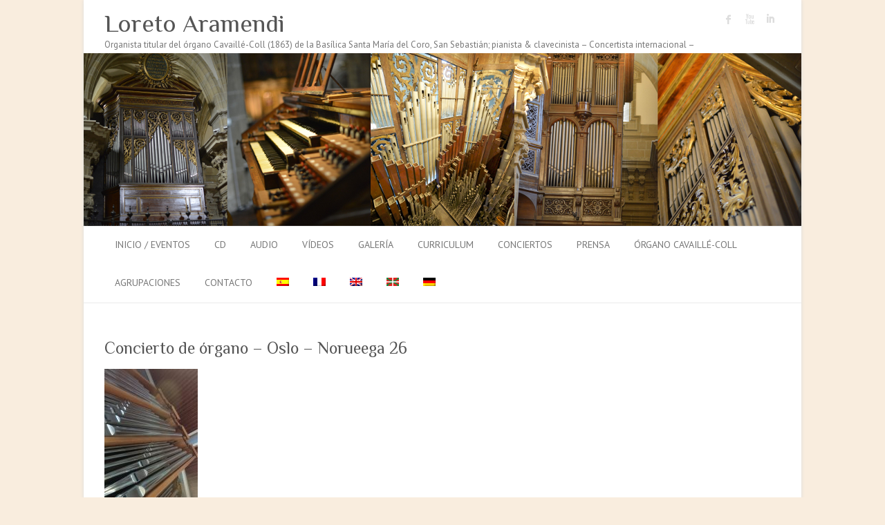

--- FILE ---
content_type: text/html; charset=UTF-8
request_url: https://loretoaramendi.com/2023/11/concierto-de-organo-oslo-noruega-octubre-2023/concierto-de-organo-oslo-norueega-26/
body_size: 8549
content:
<!DOCTYPE html>
<html lang="es-ES">
<head>
<meta charset="UTF-8" />
<meta name="viewport" content="width=device-width">
<link rel="profile" href="http://gmpg.org/xfn/11" />
<link rel="pingback" href="https://loretoaramendi.com/xmlrpc.php" />	
<title>Concierto de órgano &#8211; Oslo &#8211; Norueega 26 &#8211; Loreto Aramendi</title>
<meta name='robots' content='max-image-preview:large' />
<link rel="alternate" hreflang="es-es" href="https://loretoaramendi.com/2023/11/concierto-de-organo-oslo-noruega-octubre-2023/concierto-de-organo-oslo-norueega-26/" />
<link rel="alternate" hreflang="fr-fr" href="https://loretoaramendi.com/?attachment_id=48988&#038;lang=fr" />
<link rel="alternate" hreflang="en-us" href="https://loretoaramendi.com/?attachment_id=48987&#038;lang=en" />
<link rel="alternate" hreflang="eu" href="https://loretoaramendi.com/?attachment_id=48986&#038;lang=eu" />
<link rel="alternate" hreflang="de-de" href="https://loretoaramendi.com/?attachment_id=48989&#038;lang=de" />
<link rel="alternate" hreflang="x-default" href="https://loretoaramendi.com/2023/11/concierto-de-organo-oslo-noruega-octubre-2023/concierto-de-organo-oslo-norueega-26/" />
<link rel='dns-prefetch' href='//fonts.googleapis.com' />
<link rel='dns-prefetch' href='//s.w.org' />
<link rel="alternate" type="application/rss+xml" title="Loreto Aramendi &raquo; Feed" href="https://loretoaramendi.com/feed/" />
<link rel="alternate" type="application/rss+xml" title="Loreto Aramendi &raquo; Comments Feed" href="https://loretoaramendi.com/comments/feed/" />
<script type="text/javascript">
window._wpemojiSettings = {"baseUrl":"https:\/\/s.w.org\/images\/core\/emoji\/13.1.0\/72x72\/","ext":".png","svgUrl":"https:\/\/s.w.org\/images\/core\/emoji\/13.1.0\/svg\/","svgExt":".svg","source":{"concatemoji":"https:\/\/loretoaramendi.com\/wp-includes\/js\/wp-emoji-release.min.js?ver=5.9.12"}};
/*! This file is auto-generated */
!function(e,a,t){var n,r,o,i=a.createElement("canvas"),p=i.getContext&&i.getContext("2d");function s(e,t){var a=String.fromCharCode;p.clearRect(0,0,i.width,i.height),p.fillText(a.apply(this,e),0,0);e=i.toDataURL();return p.clearRect(0,0,i.width,i.height),p.fillText(a.apply(this,t),0,0),e===i.toDataURL()}function c(e){var t=a.createElement("script");t.src=e,t.defer=t.type="text/javascript",a.getElementsByTagName("head")[0].appendChild(t)}for(o=Array("flag","emoji"),t.supports={everything:!0,everythingExceptFlag:!0},r=0;r<o.length;r++)t.supports[o[r]]=function(e){if(!p||!p.fillText)return!1;switch(p.textBaseline="top",p.font="600 32px Arial",e){case"flag":return s([127987,65039,8205,9895,65039],[127987,65039,8203,9895,65039])?!1:!s([55356,56826,55356,56819],[55356,56826,8203,55356,56819])&&!s([55356,57332,56128,56423,56128,56418,56128,56421,56128,56430,56128,56423,56128,56447],[55356,57332,8203,56128,56423,8203,56128,56418,8203,56128,56421,8203,56128,56430,8203,56128,56423,8203,56128,56447]);case"emoji":return!s([10084,65039,8205,55357,56613],[10084,65039,8203,55357,56613])}return!1}(o[r]),t.supports.everything=t.supports.everything&&t.supports[o[r]],"flag"!==o[r]&&(t.supports.everythingExceptFlag=t.supports.everythingExceptFlag&&t.supports[o[r]]);t.supports.everythingExceptFlag=t.supports.everythingExceptFlag&&!t.supports.flag,t.DOMReady=!1,t.readyCallback=function(){t.DOMReady=!0},t.supports.everything||(n=function(){t.readyCallback()},a.addEventListener?(a.addEventListener("DOMContentLoaded",n,!1),e.addEventListener("load",n,!1)):(e.attachEvent("onload",n),a.attachEvent("onreadystatechange",function(){"complete"===a.readyState&&t.readyCallback()})),(n=t.source||{}).concatemoji?c(n.concatemoji):n.wpemoji&&n.twemoji&&(c(n.twemoji),c(n.wpemoji)))}(window,document,window._wpemojiSettings);
</script>
<style type="text/css">
img.wp-smiley,
img.emoji {
display: inline !important;
border: none !important;
box-shadow: none !important;
height: 1em !important;
width: 1em !important;
margin: 0 0.07em !important;
vertical-align: -0.1em !important;
background: none !important;
padding: 0 !important;
}
</style>
<!-- <link rel='stylesheet' id='wp-block-library-css'  href='https://loretoaramendi.com/wp-includes/css/dist/block-library/style.min.css?ver=5.9.12' type='text/css' media='all' /> -->
<link rel="stylesheet" type="text/css" href="//loretoaramendi.com/wp-content/cache/wpfc-minified/3sni8z7/684tu.css" media="all"/>
<style id='global-styles-inline-css' type='text/css'>
body{--wp--preset--color--black: #000000;--wp--preset--color--cyan-bluish-gray: #abb8c3;--wp--preset--color--white: #ffffff;--wp--preset--color--pale-pink: #f78da7;--wp--preset--color--vivid-red: #cf2e2e;--wp--preset--color--luminous-vivid-orange: #ff6900;--wp--preset--color--luminous-vivid-amber: #fcb900;--wp--preset--color--light-green-cyan: #7bdcb5;--wp--preset--color--vivid-green-cyan: #00d084;--wp--preset--color--pale-cyan-blue: #8ed1fc;--wp--preset--color--vivid-cyan-blue: #0693e3;--wp--preset--color--vivid-purple: #9b51e0;--wp--preset--gradient--vivid-cyan-blue-to-vivid-purple: linear-gradient(135deg,rgba(6,147,227,1) 0%,rgb(155,81,224) 100%);--wp--preset--gradient--light-green-cyan-to-vivid-green-cyan: linear-gradient(135deg,rgb(122,220,180) 0%,rgb(0,208,130) 100%);--wp--preset--gradient--luminous-vivid-amber-to-luminous-vivid-orange: linear-gradient(135deg,rgba(252,185,0,1) 0%,rgba(255,105,0,1) 100%);--wp--preset--gradient--luminous-vivid-orange-to-vivid-red: linear-gradient(135deg,rgba(255,105,0,1) 0%,rgb(207,46,46) 100%);--wp--preset--gradient--very-light-gray-to-cyan-bluish-gray: linear-gradient(135deg,rgb(238,238,238) 0%,rgb(169,184,195) 100%);--wp--preset--gradient--cool-to-warm-spectrum: linear-gradient(135deg,rgb(74,234,220) 0%,rgb(151,120,209) 20%,rgb(207,42,186) 40%,rgb(238,44,130) 60%,rgb(251,105,98) 80%,rgb(254,248,76) 100%);--wp--preset--gradient--blush-light-purple: linear-gradient(135deg,rgb(255,206,236) 0%,rgb(152,150,240) 100%);--wp--preset--gradient--blush-bordeaux: linear-gradient(135deg,rgb(254,205,165) 0%,rgb(254,45,45) 50%,rgb(107,0,62) 100%);--wp--preset--gradient--luminous-dusk: linear-gradient(135deg,rgb(255,203,112) 0%,rgb(199,81,192) 50%,rgb(65,88,208) 100%);--wp--preset--gradient--pale-ocean: linear-gradient(135deg,rgb(255,245,203) 0%,rgb(182,227,212) 50%,rgb(51,167,181) 100%);--wp--preset--gradient--electric-grass: linear-gradient(135deg,rgb(202,248,128) 0%,rgb(113,206,126) 100%);--wp--preset--gradient--midnight: linear-gradient(135deg,rgb(2,3,129) 0%,rgb(40,116,252) 100%);--wp--preset--duotone--dark-grayscale: url('#wp-duotone-dark-grayscale');--wp--preset--duotone--grayscale: url('#wp-duotone-grayscale');--wp--preset--duotone--purple-yellow: url('#wp-duotone-purple-yellow');--wp--preset--duotone--blue-red: url('#wp-duotone-blue-red');--wp--preset--duotone--midnight: url('#wp-duotone-midnight');--wp--preset--duotone--magenta-yellow: url('#wp-duotone-magenta-yellow');--wp--preset--duotone--purple-green: url('#wp-duotone-purple-green');--wp--preset--duotone--blue-orange: url('#wp-duotone-blue-orange');--wp--preset--font-size--small: 13px;--wp--preset--font-size--medium: 20px;--wp--preset--font-size--large: 36px;--wp--preset--font-size--x-large: 42px;}.has-black-color{color: var(--wp--preset--color--black) !important;}.has-cyan-bluish-gray-color{color: var(--wp--preset--color--cyan-bluish-gray) !important;}.has-white-color{color: var(--wp--preset--color--white) !important;}.has-pale-pink-color{color: var(--wp--preset--color--pale-pink) !important;}.has-vivid-red-color{color: var(--wp--preset--color--vivid-red) !important;}.has-luminous-vivid-orange-color{color: var(--wp--preset--color--luminous-vivid-orange) !important;}.has-luminous-vivid-amber-color{color: var(--wp--preset--color--luminous-vivid-amber) !important;}.has-light-green-cyan-color{color: var(--wp--preset--color--light-green-cyan) !important;}.has-vivid-green-cyan-color{color: var(--wp--preset--color--vivid-green-cyan) !important;}.has-pale-cyan-blue-color{color: var(--wp--preset--color--pale-cyan-blue) !important;}.has-vivid-cyan-blue-color{color: var(--wp--preset--color--vivid-cyan-blue) !important;}.has-vivid-purple-color{color: var(--wp--preset--color--vivid-purple) !important;}.has-black-background-color{background-color: var(--wp--preset--color--black) !important;}.has-cyan-bluish-gray-background-color{background-color: var(--wp--preset--color--cyan-bluish-gray) !important;}.has-white-background-color{background-color: var(--wp--preset--color--white) !important;}.has-pale-pink-background-color{background-color: var(--wp--preset--color--pale-pink) !important;}.has-vivid-red-background-color{background-color: var(--wp--preset--color--vivid-red) !important;}.has-luminous-vivid-orange-background-color{background-color: var(--wp--preset--color--luminous-vivid-orange) !important;}.has-luminous-vivid-amber-background-color{background-color: var(--wp--preset--color--luminous-vivid-amber) !important;}.has-light-green-cyan-background-color{background-color: var(--wp--preset--color--light-green-cyan) !important;}.has-vivid-green-cyan-background-color{background-color: var(--wp--preset--color--vivid-green-cyan) !important;}.has-pale-cyan-blue-background-color{background-color: var(--wp--preset--color--pale-cyan-blue) !important;}.has-vivid-cyan-blue-background-color{background-color: var(--wp--preset--color--vivid-cyan-blue) !important;}.has-vivid-purple-background-color{background-color: var(--wp--preset--color--vivid-purple) !important;}.has-black-border-color{border-color: var(--wp--preset--color--black) !important;}.has-cyan-bluish-gray-border-color{border-color: var(--wp--preset--color--cyan-bluish-gray) !important;}.has-white-border-color{border-color: var(--wp--preset--color--white) !important;}.has-pale-pink-border-color{border-color: var(--wp--preset--color--pale-pink) !important;}.has-vivid-red-border-color{border-color: var(--wp--preset--color--vivid-red) !important;}.has-luminous-vivid-orange-border-color{border-color: var(--wp--preset--color--luminous-vivid-orange) !important;}.has-luminous-vivid-amber-border-color{border-color: var(--wp--preset--color--luminous-vivid-amber) !important;}.has-light-green-cyan-border-color{border-color: var(--wp--preset--color--light-green-cyan) !important;}.has-vivid-green-cyan-border-color{border-color: var(--wp--preset--color--vivid-green-cyan) !important;}.has-pale-cyan-blue-border-color{border-color: var(--wp--preset--color--pale-cyan-blue) !important;}.has-vivid-cyan-blue-border-color{border-color: var(--wp--preset--color--vivid-cyan-blue) !important;}.has-vivid-purple-border-color{border-color: var(--wp--preset--color--vivid-purple) !important;}.has-vivid-cyan-blue-to-vivid-purple-gradient-background{background: var(--wp--preset--gradient--vivid-cyan-blue-to-vivid-purple) !important;}.has-light-green-cyan-to-vivid-green-cyan-gradient-background{background: var(--wp--preset--gradient--light-green-cyan-to-vivid-green-cyan) !important;}.has-luminous-vivid-amber-to-luminous-vivid-orange-gradient-background{background: var(--wp--preset--gradient--luminous-vivid-amber-to-luminous-vivid-orange) !important;}.has-luminous-vivid-orange-to-vivid-red-gradient-background{background: var(--wp--preset--gradient--luminous-vivid-orange-to-vivid-red) !important;}.has-very-light-gray-to-cyan-bluish-gray-gradient-background{background: var(--wp--preset--gradient--very-light-gray-to-cyan-bluish-gray) !important;}.has-cool-to-warm-spectrum-gradient-background{background: var(--wp--preset--gradient--cool-to-warm-spectrum) !important;}.has-blush-light-purple-gradient-background{background: var(--wp--preset--gradient--blush-light-purple) !important;}.has-blush-bordeaux-gradient-background{background: var(--wp--preset--gradient--blush-bordeaux) !important;}.has-luminous-dusk-gradient-background{background: var(--wp--preset--gradient--luminous-dusk) !important;}.has-pale-ocean-gradient-background{background: var(--wp--preset--gradient--pale-ocean) !important;}.has-electric-grass-gradient-background{background: var(--wp--preset--gradient--electric-grass) !important;}.has-midnight-gradient-background{background: var(--wp--preset--gradient--midnight) !important;}.has-small-font-size{font-size: var(--wp--preset--font-size--small) !important;}.has-medium-font-size{font-size: var(--wp--preset--font-size--medium) !important;}.has-large-font-size{font-size: var(--wp--preset--font-size--large) !important;}.has-x-large-font-size{font-size: var(--wp--preset--font-size--x-large) !important;}
</style>
<!-- <link rel='stylesheet' id='wpml-legacy-horizontal-list-0-css'  href='https://loretoaramendi.com/wp-content/plugins/sitepress-multilingual-cms/templates/language-switchers/legacy-list-horizontal/style.min.css?ver=1' type='text/css' media='all' /> -->
<link rel="stylesheet" type="text/css" href="//loretoaramendi.com/wp-content/cache/wpfc-minified/1fxh7iem/3tvm3.css" media="all"/>
<style id='wpml-legacy-horizontal-list-0-inline-css' type='text/css'>
.wpml-ls-statics-footer{background-color:#ffffff;}.wpml-ls-statics-footer, .wpml-ls-statics-footer .wpml-ls-sub-menu, .wpml-ls-statics-footer a {border-color:#cdcdcd;}.wpml-ls-statics-footer a, .wpml-ls-statics-footer .wpml-ls-sub-menu a, .wpml-ls-statics-footer .wpml-ls-sub-menu a:link, .wpml-ls-statics-footer li:not(.wpml-ls-current-language) .wpml-ls-link, .wpml-ls-statics-footer li:not(.wpml-ls-current-language) .wpml-ls-link:link {color:#444444;background-color:#ffffff;}.wpml-ls-statics-footer .wpml-ls-sub-menu a:hover,.wpml-ls-statics-footer .wpml-ls-sub-menu a:focus, .wpml-ls-statics-footer .wpml-ls-sub-menu a:link:hover, .wpml-ls-statics-footer .wpml-ls-sub-menu a:link:focus {color:#000000;background-color:#eeeeee;}.wpml-ls-statics-footer .wpml-ls-current-language > a {color:#444444;background-color:#ffffff;}.wpml-ls-statics-footer .wpml-ls-current-language:hover>a, .wpml-ls-statics-footer .wpml-ls-current-language>a:focus {color:#000000;background-color:#eeeeee;}
.wpml-ls-statics-shortcode_actions, .wpml-ls-statics-shortcode_actions .wpml-ls-sub-menu, .wpml-ls-statics-shortcode_actions a {border-color:#cdcdcd;}.wpml-ls-statics-shortcode_actions a, .wpml-ls-statics-shortcode_actions .wpml-ls-sub-menu a, .wpml-ls-statics-shortcode_actions .wpml-ls-sub-menu a:link, .wpml-ls-statics-shortcode_actions li:not(.wpml-ls-current-language) .wpml-ls-link, .wpml-ls-statics-shortcode_actions li:not(.wpml-ls-current-language) .wpml-ls-link:link {color:#444444;background-color:#ffffff;}.wpml-ls-statics-shortcode_actions .wpml-ls-sub-menu a:hover,.wpml-ls-statics-shortcode_actions .wpml-ls-sub-menu a:focus, .wpml-ls-statics-shortcode_actions .wpml-ls-sub-menu a:link:hover, .wpml-ls-statics-shortcode_actions .wpml-ls-sub-menu a:link:focus {color:#000000;background-color:#eeeeee;}.wpml-ls-statics-shortcode_actions .wpml-ls-current-language > a {color:#444444;background-color:#ffffff;}.wpml-ls-statics-shortcode_actions .wpml-ls-current-language:hover>a, .wpml-ls-statics-shortcode_actions .wpml-ls-current-language>a:focus {color:#000000;background-color:#eeeeee;}
</style>
<!-- <link rel='stylesheet' id='wpml-menu-item-0-css'  href='https://loretoaramendi.com/wp-content/plugins/sitepress-multilingual-cms/templates/language-switchers/menu-item/style.min.css?ver=1' type='text/css' media='all' /> -->
<link rel="stylesheet" type="text/css" href="//loretoaramendi.com/wp-content/cache/wpfc-minified/qtkhh1cw/3tvm3.css" media="all"/>
<!-- <link rel='stylesheet' id='cms-navigation-style-base-css'  href='https://loretoaramendi.com/wp-content/plugins/wpml-cms-nav/res/css/cms-navigation-base.css?ver=1.5.6' type='text/css' media='screen' /> -->
<!-- <link rel='stylesheet' id='cms-navigation-style-css'  href='https://loretoaramendi.com/wp-content/plugins/wpml-cms-nav/res/css/cms-navigation.css?ver=1.5.6' type='text/css' media='screen' /> -->
<link rel="stylesheet" type="text/css" href="//loretoaramendi.com/wp-content/cache/wpfc-minified/kdv26265/684tu.css" media="screen"/>
<!-- <link rel='stylesheet' id='attitude_style-css'  href='https://loretoaramendi.com/wp-content/themes/attitude/style.css?ver=5.9.12' type='text/css' media='all' /> -->
<!-- <link rel='stylesheet' id='attitude-font-awesome-css'  href='https://loretoaramendi.com/wp-content/themes/attitude/font-awesome/css/font-awesome.css?ver=5.9.12' type='text/css' media='all' /> -->
<link rel="stylesheet" type="text/css" href="//loretoaramendi.com/wp-content/cache/wpfc-minified/6ynidwhy/684tu.css" media="all"/>
<link rel='stylesheet' id='google_fonts-css'  href='//fonts.googleapis.com/css?family=PT+Sans%7CPhilosopher&#038;ver=5.9.12' type='text/css' media='all' />
<!--n2css--><!--n2js--><!--[if lt IE 9]>
<script type='text/javascript' src='https://loretoaramendi.com/wp-content/themes/attitude/library/js/html5.min.js?ver=3.7.3' id='html5-js'></script>
<![endif]-->
<script src='//loretoaramendi.com/wp-content/cache/wpfc-minified/q9mxdks9/e0vqo.js' type="text/javascript"></script>
<!-- <script type='text/javascript' src='https://loretoaramendi.com/wp-includes/js/jquery/jquery.min.js?ver=3.6.0' id='jquery-core-js'></script> -->
<!-- <script type='text/javascript' src='https://loretoaramendi.com/wp-includes/js/jquery/jquery-migrate.min.js?ver=3.3.2' id='jquery-migrate-js'></script> -->
<!-- <script type='text/javascript' src='https://loretoaramendi.com/wp-content/themes/attitude/library/js/scripts.js?ver=5.9.12' id='attitude-scripts-js'></script> -->
<!-- <script type='text/javascript' src='https://loretoaramendi.com/wp-content/themes/attitude/library/js/backtotop.js?ver=5.9.12' id='backtotop-js'></script> -->
<link rel="https://api.w.org/" href="https://loretoaramendi.com/wp-json/" /><link rel="alternate" type="application/json" href="https://loretoaramendi.com/wp-json/wp/v2/media/48985" /><link rel="EditURI" type="application/rsd+xml" title="RSD" href="https://loretoaramendi.com/xmlrpc.php?rsd" />
<link rel="wlwmanifest" type="application/wlwmanifest+xml" href="https://loretoaramendi.com/wp-includes/wlwmanifest.xml" /> 
<link rel='shortlink' href='https://loretoaramendi.com/?p=48985' />
<link rel="alternate" type="application/json+oembed" href="https://loretoaramendi.com/wp-json/oembed/1.0/embed?url=https%3A%2F%2Floretoaramendi.com%2F2023%2F11%2Fconcierto-de-organo-oslo-noruega-octubre-2023%2Fconcierto-de-organo-oslo-norueega-26%2F" />
<link rel="alternate" type="text/xml+oembed" href="https://loretoaramendi.com/wp-json/oembed/1.0/embed?url=https%3A%2F%2Floretoaramendi.com%2F2023%2F11%2Fconcierto-de-organo-oslo-noruega-octubre-2023%2Fconcierto-de-organo-oslo-norueega-26%2F&#038;format=xml" />
<meta name="generator" content="WPML ver:4.8.6 stt:16,1,4,3,2;" />
<!-- Loreto Aramendi Custom CSS Styles -->
<style type="text/css" media="screen">
.w3-button{border:none;display:inline-block;padding:8px 16px;vertical-align:middle;overflow:hidden;text-decoration:none;color:inherit;background-color:inherit;text-align:center;cursor:pointer;white-space:nowrap}
.w3-round-small{border-radius:2px}.w3-round,.w3-round-medium{border-radius:4px}.w3-round-large{border-radius:8px}.w3-round-xlarge{border-radius:16px}.w3-round-xxlarge{border-radius:32px}
.w3-orange,.w3-hover-orange:hover{color:#000!important;background-color:#ff9800!important}
.w3-teal,.w3-hover-teal:hover{color:#fff!important;background-color:#009688!important}
.iclflag {
margin-top: 4px;
}
.menu-item menu-item-language menu-item-language-current {
margin-top:-12px;
}
#flags_language_selector img{
margin:1px;
border:1px solid #333;
float:right;
}
span.title {
font-weight: 700;
display: block;
border-bottom: 1px solid #CAC9C9;
font-size: 14px;
margin: 0px 0px 6px;
}
.hgroup-wrap {
padding-bottom: 2px;
padding-top: 4px;
}
#site-logo{
margin-top: 2px;
}
span.title {
font-weight: 700;
display: block;
border-bottom: 1px solid #CAC9C9;
font-size: 14px;
margin: 0px 0px 6px;
}
.wrapper {
padding-top:5px !important;
}
html{
height:100%;
}
body{
height:100%;
}
.rslides_container ul{
margin-left:0 !important;
}
#branding {
margin-top: 2px !important;	
}
#site-logo {
float:left;
margin-top: 2px !important;
}
.hgroup-right {
float: right;
margin-top: 2px !important;
}
#access li {
padding-left:15px !important;
}
.widget-title {
font-size: 24px;
line-height: 0px;
padding-bottom: 13px;
}
</style>
<!-- Google Tag Manager -->
<noscript><iframe src="//www.googletagmanager.com/ns.html?id=GTM-NNF7N9"
height="0" width="0" style="display:none;visibility:hidden"></iframe></noscript>
<script>(function(w,d,s,l,i){w[l]=w[l]||[];w[l].push({'gtm.start':
new Date().getTime(),event:'gtm.js'});var f=d.getElementsByTagName(s)[0],
j=d.createElement(s),dl=l!='dataLayer'?'&l='+l:'';j.async=true;j.src=
'//www.googletagmanager.com/gtm.js?id='+i+dl;f.parentNode.insertBefore(j,f);
})(window,document,'script','dataLayer','GTM-NNF7N9');</script>
<!-- End Google Tag Manager -->
<!-- Loreto Aramendi Custom CSS Styles -->
<style type="text/css" media="screen">
body { background-image: none; }
</style>
<style type="text/css" id="custom-background-css">
body.custom-background { background-color: #f9edde; }
</style>
<link rel="icon" href="https://loretoaramendi.com/wp-content/uploads/2015/06/cropped-145-_DSC62501-32x32.jpg" sizes="32x32" />
<link rel="icon" href="https://loretoaramendi.com/wp-content/uploads/2015/06/cropped-145-_DSC62501-192x192.jpg" sizes="192x192" />
<link rel="apple-touch-icon" href="https://loretoaramendi.com/wp-content/uploads/2015/06/cropped-145-_DSC62501-180x180.jpg" />
<meta name="msapplication-TileImage" content="https://loretoaramendi.com/wp-content/uploads/2015/06/cropped-145-_DSC62501-270x270.jpg" />
</head>
<body class="attachment attachment-template-default single single-attachment postid-48985 attachmentid-48985 attachment-jpeg custom-background full-width-template">
<div class="wrapper">
<header id="branding" >
<div class="container clearfix">
<div class="hgroup-wrap clearfix">
<section class="hgroup-right">
<div class="social-profiles clearfix">
<ul><li class="facebook"><a href="https://www.facebook.com/loreto.aramendi?fref=ts" title="Loreto Aramendi en Facebook" target="_blank">Loreto Aramendi Facebook</a></li><li class="you-tube"><a href="https://www.youtube.com/channel/UCXlV6msYEylMlCs9MSIGEFw" title="Loreto Aramendi en Youtube" target="_blank">Loreto Aramendi Youtube</a></li><li class="linked"><a href="http://www.linkedin.com/pub/loreto-aramendi/65/16/3ab" title="Loreto Aramendi en LinkedIn" target="_blank">Loreto Aramendi LinkedIn</a></li>
</ul>
</div><!-- .social-profiles -->				<button class="menu-toggle">Responsive Menu</button>
</section><!-- .hgroup-right -->	
<hgroup id="site-logo" class="clearfix">
<h2 id="site-title"> 
<a href="https://loretoaramendi.com/" title="Loreto Aramendi" rel="home">
Loreto Aramendi								</a>
</h2>
<h2 id="site-description">Organista titular del órgano Cavaillé-Coll (1863) de la Basílica Santa María del Coro, San Sebastián; pianista &amp; clavecinista &#8211; Concertista internacional &#8211;</h2>
</hgroup><!-- #site-logo -->
</div><!-- .hgroup-wrap -->
</div><!-- .container -->	
<a href="https://loretoaramendi.com/" title="Loreto Aramendi"><img src="https://loretoaramendi.com/wp-content/uploads/2016/11/Header_LoretoAramendi_1038_250.jpg" class="header-image" width="1038" height="250" alt="Loreto Aramendi"></a>
<nav id="access" class="clearfix">
<div class="container clearfix"><ul class="root"><li id="menu-item-789" class="menu-item menu-item-type-taxonomy menu-item-object-category menu-item-789"><a href="https://loretoaramendi.com/category/eventos/">Inicio / Eventos</a></li>
<li id="menu-item-27199" class="menu-item menu-item-type-post_type menu-item-object-page menu-item-27199"><a href="https://loretoaramendi.com/cd-a-la-venta/">CD</a></li>
<li id="menu-item-5404" class="menu-item menu-item-type-post_type menu-item-object-page menu-item-5404"><a href="https://loretoaramendi.com/audio/">Audio</a></li>
<li id="menu-item-585" class="menu-item menu-item-type-post_type menu-item-object-page menu-item-585"><a href="https://loretoaramendi.com/video/">Vídeos</a></li>
<li id="menu-item-40" class="menu-item menu-item-type-post_type menu-item-object-page menu-item-40"><a href="https://loretoaramendi.com/galeria/">Galería</a></li>
<li id="menu-item-65" class="menu-item menu-item-type-post_type menu-item-object-page menu-item-65"><a href="https://loretoaramendi.com/cv/">Curriculum</a></li>
<li id="menu-item-7769" class="menu-item menu-item-type-post_type menu-item-object-page menu-item-has-children menu-item-7769"><a title="Conciertos de órgano" href="https://loretoaramendi.com/conciertos/">Conciertos</a>
<ul class="sub-menu">
<li id="menu-item-7776" class="menu-item menu-item-type-post_type menu-item-object-page menu-item-7776"><a title="Conciertos de órgano en 2016" href="https://loretoaramendi.com/conciertos/conciertos_2016/">2016</a></li>
<li id="menu-item-7826" class="menu-item menu-item-type-post_type menu-item-object-page menu-item-7826"><a title="Conciertos de órgano en 2017" href="https://loretoaramendi.com/conciertos/conciertos-2017/">2017</a></li>
<li id="menu-item-9665" class="menu-item menu-item-type-post_type menu-item-object-page menu-item-9665"><a title="Conciertos de órgano en 2018" href="https://loretoaramendi.com/conciertos/conciertos-2018/">2018</a></li>
<li id="menu-item-14669" class="menu-item menu-item-type-post_type menu-item-object-page menu-item-14669"><a title="Conciertos de órgano en 2019" href="https://loretoaramendi.com/conciertos/conciertos-2019/">2019</a></li>
<li id="menu-item-27955" class="menu-item menu-item-type-post_type menu-item-object-page menu-item-27955"><a title="Conciertos de órgano en 2020" href="https://loretoaramendi.com/conciertos/conciertos-2020/">2020</a></li>
<li id="menu-item-32317" class="menu-item menu-item-type-post_type menu-item-object-page menu-item-32317"><a title="Conciertos de órgano en 2021" href="https://loretoaramendi.com/conciertos/conciertos-2021/">2021</a></li>
<li id="menu-item-36217" class="menu-item menu-item-type-post_type menu-item-object-page menu-item-36217"><a title="Conciertos de órgano en 2022" href="https://loretoaramendi.com/conciertos-2022/">2022</a></li>
<li id="menu-item-42186" class="menu-item menu-item-type-post_type menu-item-object-page menu-item-42186"><a title="Conciertos de órgano en 2023" href="https://loretoaramendi.com/conciertos/conciertos-2023/">2023</a></li>
<li id="menu-item-50789" class="menu-item menu-item-type-post_type menu-item-object-page menu-item-50789"><a href="https://loretoaramendi.com/conciertos/conciertos-2024/">2024</a></li>
<li id="menu-item-60038" class="menu-item menu-item-type-post_type menu-item-object-page menu-item-60038"><a href="https://loretoaramendi.com/conciertos/conciertos-2025/">2025</a></li>
<li id="menu-item-68253" class="menu-item menu-item-type-post_type menu-item-object-page menu-item-68253"><a href="https://loretoaramendi.com/conciertos-2026/">2026</a></li>
</ul>
</li>
<li id="menu-item-9755" class="menu-item menu-item-type-post_type menu-item-object-page menu-item-9755"><a href="https://loretoaramendi.com/prensa/">Prensa</a></li>
<li id="menu-item-3544" class="menu-item menu-item-type-post_type menu-item-object-page menu-item-has-children menu-item-3544"><a href="https://loretoaramendi.com/organo-cavaille-coll-de-santa-maria/">Órgano Cavaillé-Coll</a>
<ul class="sub-menu">
<li id="menu-item-9137" class="menu-item menu-item-type-post_type menu-item-object-page menu-item-9137"><a href="https://loretoaramendi.com/organo-cavaille-coll-de-santa-maria/galeria-organo-aristide-cavaille-coll/">Galería de fotos del órgano Cavaillé-Coll</a></li>
<li id="menu-item-9141" class="menu-item menu-item-type-post_type menu-item-object-page menu-item-9141"><a href="https://loretoaramendi.com/registros/">Registros</a></li>
</ul>
</li>
<li id="menu-item-298" class="menu-item menu-item-type-post_type menu-item-object-page menu-item-has-children menu-item-298"><a title="Agrupaciones" href="https://loretoaramendi.com/agrupaciones/">Agrupaciones</a>
<ul class="sub-menu">
<li id="menu-item-301" class="menu-item menu-item-type-post_type menu-item-object-page menu-item-301"><a href="https://loretoaramendi.com/agrupaciones/duo-sotto-voce/">SARAH PÉRARNAUD – LORETO ARAMENDI</a></li>
<li id="menu-item-60287" class="menu-item menu-item-type-post_type menu-item-object-page menu-item-60287"><a href="https://loretoaramendi.com/agrupaciones/voce-umana/">VOCE UMANA</a></li>
<li id="menu-item-3613" class="menu-item menu-item-type-post_type menu-item-object-page menu-item-3613"><a href="https://loretoaramendi.com/concierto-cinematografico/">Concierto cinematográfico – Fusíon de artes</a></li>
<li id="menu-item-767" class="menu-item menu-item-type-post_type menu-item-object-page menu-item-767"><a title="Recital de música intercultural" href="https://loretoaramendi.com/agrupaciones/vientos-y-piedras/">Vientos y Piedras</a></li>
<li id="menu-item-353" class="menu-item menu-item-type-post_type menu-item-object-page menu-item-353"><a href="https://loretoaramendi.com/agrupaciones/lux-in-tenebris/">Lux in tenebris</a></li>
<li id="menu-item-350" class="menu-item menu-item-type-post_type menu-item-object-page menu-item-350"><a href="https://loretoaramendi.com/agrupaciones/quinteto-sotto-voce/">Quinteto Sotto Voce</a></li>
</ul>
</li>
<li id="menu-item-39" class="menu-item menu-item-type-post_type menu-item-object-page menu-item-39"><a href="https://loretoaramendi.com/contacto/">Contacto</a></li>
<li id="menu-item-wpml-ls-4-es" class="menu-item-language menu-item-language-current menu-item wpml-ls-slot-4 wpml-ls-item wpml-ls-item-es wpml-ls-current-language wpml-ls-menu-item wpml-ls-first-item menu-item-type-wpml_ls_menu_item menu-item-object-wpml_ls_menu_item menu-item-wpml-ls-4-es"><a href="https://loretoaramendi.com/2023/11/concierto-de-organo-oslo-noruega-octubre-2023/concierto-de-organo-oslo-norueega-26/" role="menuitem"><img
class="wpml-ls-flag"
src="https://loretoaramendi.com/wp-content/plugins/sitepress-multilingual-cms/res/flags/es.png"
alt="Español"
/></a></li>
<li id="menu-item-wpml-ls-4-fr" class="menu-item-language menu-item wpml-ls-slot-4 wpml-ls-item wpml-ls-item-fr wpml-ls-menu-item menu-item-type-wpml_ls_menu_item menu-item-object-wpml_ls_menu_item menu-item-wpml-ls-4-fr"><a title="Cambiar a Francés" href="https://loretoaramendi.com/?attachment_id=48988&#038;lang=fr" aria-label="Cambiar a Francés" role="menuitem"><img
class="wpml-ls-flag"
src="https://loretoaramendi.com/wp-content/plugins/sitepress-multilingual-cms/res/flags/fr.png"
alt="Francés"
/></a></li>
<li id="menu-item-wpml-ls-4-en" class="menu-item-language menu-item wpml-ls-slot-4 wpml-ls-item wpml-ls-item-en wpml-ls-menu-item menu-item-type-wpml_ls_menu_item menu-item-object-wpml_ls_menu_item menu-item-wpml-ls-4-en"><a title="Cambiar a Inglés" href="https://loretoaramendi.com/?attachment_id=48987&#038;lang=en" aria-label="Cambiar a Inglés" role="menuitem"><img
class="wpml-ls-flag"
src="https://loretoaramendi.com/wp-content/plugins/sitepress-multilingual-cms/res/flags/en.png"
alt="Inglés"
/></a></li>
<li id="menu-item-wpml-ls-4-eu" class="menu-item-language menu-item wpml-ls-slot-4 wpml-ls-item wpml-ls-item-eu wpml-ls-menu-item menu-item-type-wpml_ls_menu_item menu-item-object-wpml_ls_menu_item menu-item-wpml-ls-4-eu"><a title="Cambiar a Euskera" href="https://loretoaramendi.com/?attachment_id=48986&#038;lang=eu" aria-label="Cambiar a Euskera" role="menuitem"><img
class="wpml-ls-flag"
src="https://loretoaramendi.com/wp-content/plugins/sitepress-multilingual-cms/res/flags/eu.png"
alt="Euskera"
/></a></li>
<li id="menu-item-wpml-ls-4-de" class="menu-item-language menu-item wpml-ls-slot-4 wpml-ls-item wpml-ls-item-de wpml-ls-menu-item wpml-ls-last-item menu-item-type-wpml_ls_menu_item menu-item-object-wpml_ls_menu_item menu-item-wpml-ls-4-de"><a title="Cambiar a Alemán" href="https://loretoaramendi.com/?attachment_id=48989&#038;lang=de" aria-label="Cambiar a Alemán" role="menuitem"><img
class="wpml-ls-flag"
src="https://loretoaramendi.com/wp-content/plugins/sitepress-multilingual-cms/res/flags/de.png"
alt="Alemán"
/></a></li>
</ul></div><!-- .container -->
</nav><!-- #access --> 		
</header>
<div id="main" class="container clearfix">
<div id="container">
<div id="content">	<section id="post-48985" class="post-48985 attachment type-attachment status-inherit hentry">
<article>
<header class="entry-header">
<h1 class="entry-title">
Concierto de órgano &#8211; Oslo &#8211; Norueega 26    			</h1><!-- .entry-title -->
</header>
<div class="entry-content clearfix">
<p class="attachment"><a href='https://loretoaramendi.com/wp-content/uploads/2023/11/Concierto-de-organo-Oslo-Norueega-26.jpg'><img width="135" height="300" src="https://loretoaramendi.com/wp-content/uploads/2023/11/Concierto-de-organo-Oslo-Norueega-26-135x300.jpg" class="attachment-medium size-medium" alt="Concierto de órgano - Oslo - Noruega" loading="lazy" srcset="https://loretoaramendi.com/wp-content/uploads/2023/11/Concierto-de-organo-Oslo-Norueega-26-135x300.jpg 135w, https://loretoaramendi.com/wp-content/uploads/2023/11/Concierto-de-organo-Oslo-Norueega-26-461x1024.jpg 461w, https://loretoaramendi.com/wp-content/uploads/2023/11/Concierto-de-organo-Oslo-Norueega-26.jpg 540w" sizes="(max-width: 135px) 100vw, 135px" /></a></p>
<p>Concierto de órgano &#8211; Oslo &#8211; Noruega</p>
</div>
<div class="entry-meta-bar clearfix">	        			
<div class="entry-meta">
<span class="by-author vcard author"><span class="fn">Por <a href="https://loretoaramendi.com/author/admin-wp-loreto-aramendi64/">Loreto Aramendi</a></span></span> |
<span class="date updated"><a href="https://loretoaramendi.com/2023/11/concierto-de-organo-oslo-noruega-octubre-2023/concierto-de-organo-oslo-norueega-26/" title="12 h 40 min">5 November 2023</a></span> |
</div><!-- .entry-meta -->
</div>
<ul class="default-wp-page clearfix">
<li class="previous"><a href='https://loretoaramendi.com/2023/11/concierto-de-organo-oslo-noruega-octubre-2023/concierto-de-organo-oslo-norueega-25/'>&larr; Anterior</a></li>
<li class="next"><a href='https://loretoaramendi.com/2023/11/concierto-de-organo-oslo-noruega-octubre-2023/concierto-de-organo-oslo-norueega-27/'>Siguiente &rarr;</a></li>
</ul>
<div id="comments" class="comments-area">
</div><!-- #comments .comments-area -->
</article>
</section>
</div><!-- #content --></div><!-- #container -->
	   </div><!-- #main -->
<footer id="colophon" class="clearfix">
<div id="site-generator" class="clearfix">
<div class="container">
<div class="social-profiles clearfix">
<ul><li class="facebook"><a href="https://www.facebook.com/loreto.aramendi?fref=ts" title="Loreto Aramendi en Facebook" target="_blank">Loreto Aramendi Facebook</a></li><li class="you-tube"><a href="https://www.youtube.com/channel/UCXlV6msYEylMlCs9MSIGEFw" title="Loreto Aramendi en Youtube" target="_blank">Loreto Aramendi Youtube</a></li><li class="linked"><a href="http://www.linkedin.com/pub/loreto-aramendi/65/16/3ab" title="Loreto Aramendi en LinkedIn" target="_blank">Loreto Aramendi LinkedIn</a></li>
</ul>
</div><!-- .social-profiles --><div class="copyright">Copyright &copy;2026 <a href="https://loretoaramendi.com/" title="Loreto Aramendi" ><span>Loreto Aramendi</span></a> | Theme by: <a href="http://themehorse.com" target="_blank" title="Theme Horse" ><span>Theme Horse</span></a> | Powered by: <a href="http://wordpress.org" target="_blank" title="WordPress"><span>WordPress</span></a></div><!-- .copyright --></div><!-- .container -->
</div><!-- #site-generator --><div class="back-to-top"><a href="#branding"></a></div>		</footer>
</div><!-- .wrapper -->
<script>
(function(i,s,o,g,r,a,m){i['GoogleAnalyticsObject']=r;i[r]=i[r]||function(){
(i[r].q=i[r].q||[]).push(arguments)},i[r].l=1*new Date();a=s.createElement(o),
m=s.getElementsByTagName(o)[0];a.async=1;a.src=g;m.parentNode.insertBefore(a,m)
})(window,document,'script','//www.google-analytics.com/analytics.js','ga');
ga('create', 'UA-47384048-1', 'loretoaramendi.com');
ga('send', 'pageview');
</script>
<div class="wpml-ls-statics-footer wpml-ls wpml-ls-legacy-list-horizontal" id="lang_sel_footer">
<ul role="menu"><li class="wpml-ls-slot-footer wpml-ls-item wpml-ls-item-es wpml-ls-current-language wpml-ls-first-item wpml-ls-item-legacy-list-horizontal" role="none">
<a href="https://loretoaramendi.com/2023/11/concierto-de-organo-oslo-noruega-octubre-2023/concierto-de-organo-oslo-norueega-26/" class="wpml-ls-link" role="menuitem" >
<img
class="wpml-ls-flag iclflag"
src="https://loretoaramendi.com/wp-content/plugins/sitepress-multilingual-cms/res/flags/es.png"
alt="Español"
/></a>
</li><li class="wpml-ls-slot-footer wpml-ls-item wpml-ls-item-fr wpml-ls-item-legacy-list-horizontal" role="none">
<a href="https://loretoaramendi.com/?attachment_id=48988&amp;lang=fr" class="wpml-ls-link" role="menuitem"  aria-label="Cambiar a Francés" title="Cambiar a Francés" >
<img
class="wpml-ls-flag iclflag"
src="https://loretoaramendi.com/wp-content/plugins/sitepress-multilingual-cms/res/flags/fr.png"
alt="Francés"
/></a>
</li><li class="wpml-ls-slot-footer wpml-ls-item wpml-ls-item-en wpml-ls-item-legacy-list-horizontal" role="none">
<a href="https://loretoaramendi.com/?attachment_id=48987&amp;lang=en" class="wpml-ls-link" role="menuitem"  aria-label="Cambiar a Inglés" title="Cambiar a Inglés" >
<img
class="wpml-ls-flag iclflag"
src="https://loretoaramendi.com/wp-content/plugins/sitepress-multilingual-cms/res/flags/en.png"
alt="Inglés"
/></a>
</li><li class="wpml-ls-slot-footer wpml-ls-item wpml-ls-item-eu wpml-ls-item-legacy-list-horizontal" role="none">
<a href="https://loretoaramendi.com/?attachment_id=48986&amp;lang=eu" class="wpml-ls-link" role="menuitem"  aria-label="Cambiar a Euskera" title="Cambiar a Euskera" >
<img
class="wpml-ls-flag iclflag"
src="https://loretoaramendi.com/wp-content/plugins/sitepress-multilingual-cms/res/flags/eu.png"
alt="Euskera"
/></a>
</li><li class="wpml-ls-slot-footer wpml-ls-item wpml-ls-item-de wpml-ls-last-item wpml-ls-item-legacy-list-horizontal" role="none">
<a href="https://loretoaramendi.com/?attachment_id=48989&amp;lang=de" class="wpml-ls-link" role="menuitem"  aria-label="Cambiar a Alemán" title="Cambiar a Alemán" >
<img
class="wpml-ls-flag iclflag"
src="https://loretoaramendi.com/wp-content/plugins/sitepress-multilingual-cms/res/flags/de.png"
alt="Alemán"
/></a>
</li></ul>
</div>
</body>
</html><!-- WP Fastest Cache file was created in 0.349 seconds, on 12 January 2026 @ 22 h 13 min --><!-- via php -->